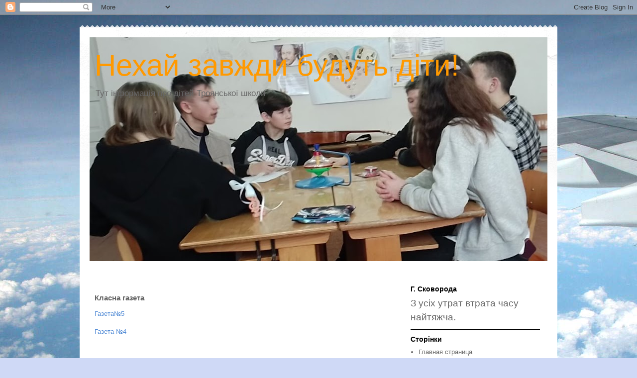

--- FILE ---
content_type: text/html; charset=UTF-8
request_url: https://vihovnarobota.blogspot.com/p/blog-page_7.html
body_size: 13169
content:
<!DOCTYPE html>
<html class='v2' dir='ltr' lang='uk'>
<head>
<link href='https://www.blogger.com/static/v1/widgets/335934321-css_bundle_v2.css' rel='stylesheet' type='text/css'/>
<meta content='width=1100' name='viewport'/>
<meta content='text/html; charset=UTF-8' http-equiv='Content-Type'/>
<meta content='blogger' name='generator'/>
<link href='https://vihovnarobota.blogspot.com/favicon.ico' rel='icon' type='image/x-icon'/>
<link href='http://vihovnarobota.blogspot.com/p/blog-page_7.html' rel='canonical'/>
<link rel="alternate" type="application/atom+xml" title="Нехай завжди будуть діти! - Atom" href="https://vihovnarobota.blogspot.com/feeds/posts/default" />
<link rel="alternate" type="application/rss+xml" title="Нехай завжди будуть діти! - RSS" href="https://vihovnarobota.blogspot.com/feeds/posts/default?alt=rss" />
<link rel="service.post" type="application/atom+xml" title="Нехай завжди будуть діти! - Atom" href="https://www.blogger.com/feeds/3580180078451853034/posts/default" />
<!--Can't find substitution for tag [blog.ieCssRetrofitLinks]-->
<meta content='http://vihovnarobota.blogspot.com/p/blog-page_7.html' property='og:url'/>
<meta content='Класна газета' property='og:title'/>
<meta content='   Газета№5   Газета №4      ' property='og:description'/>
<title>Нехай завжди будуть діти!: Класна газета</title>
<style id='page-skin-1' type='text/css'><!--
/*
-----------------------------------------------
Blogger Template Style
Name:     Travel
Designer: Sookhee Lee
URL:      www.plyfly.net
----------------------------------------------- */
/* Content
----------------------------------------------- */
body {
font: normal normal 13px 'Trebuchet MS',Trebuchet,sans-serif;
color: #666666;
background: #cfd9f6 url(//themes.googleusercontent.com/image?id=0BwVBOzw_-hbMZDgyZmJiZTMtNWUxNC00NjA1LWJhZWMtODc3ZWQwMzZiYjcz) repeat fixed top center;
}
html body .region-inner {
min-width: 0;
max-width: 100%;
width: auto;
}
a:link {
text-decoration:none;
color: #538cd6;
}
a:visited {
text-decoration:none;
color: #436590;
}
a:hover {
text-decoration:underline;
color: #ff9900;
}
.content-outer .content-cap-top {
height: 5px;
background: transparent url(https://resources.blogblog.com/blogblog/data/1kt/travel/bg_container.png) repeat-x scroll top center;
}
.content-outer {
margin: 0 auto;
padding-top: 20px;
}
.content-inner {
background: #ffffff url(https://resources.blogblog.com/blogblog/data/1kt/travel/bg_container.png) repeat-x scroll top left;
background-position: left -5px;
background-color: #ffffff;
padding: 20px;
}
.main-inner .date-outer {
margin-bottom: 2em;
}
/* Header
----------------------------------------------- */
.header-inner .Header .titlewrapper,
.header-inner .Header .descriptionwrapper {
padding-left: 10px;
padding-right: 10px;
}
.Header h1 {
font: normal normal 60px 'Trebuchet MS',Trebuchet,sans-serif;
color: #ff9900;
}
.Header h1 a {
color: #ff9900;
}
.Header .description {
color: #666666;
font-size: 130%;
}
/* Tabs
----------------------------------------------- */
.tabs-inner {
margin: 1em 0 0;
padding: 0;
}
.tabs-inner .section {
margin: 0;
}
.tabs-inner .widget ul {
padding: 0;
background: #000000 none repeat scroll top center;
}
.tabs-inner .widget li {
border: none;
}
.tabs-inner .widget li a {
display: inline-block;
padding: 1em 1.5em;
color: #ffffff;
font: normal bold 16px 'Trebuchet MS',Trebuchet,sans-serif;
}
.tabs-inner .widget li.selected a,
.tabs-inner .widget li a:hover {
position: relative;
z-index: 1;
background: #333333 none repeat scroll top center;
color: #ffffff;
}
/* Headings
----------------------------------------------- */
h2 {
font: normal bold 14px 'Trebuchet MS',Trebuchet,sans-serif;
color: #000000;
}
.main-inner h2.date-header {
font: normal normal 14px 'Trebuchet MS',Trebuchet,sans-serif;
color: #666666;
}
.footer-inner .widget h2,
.sidebar .widget h2 {
padding-bottom: .5em;
}
/* Main
----------------------------------------------- */
.main-inner {
padding: 20px 0;
}
.main-inner .column-center-inner {
padding: 10px 0;
}
.main-inner .column-center-inner .section {
margin: 0 10px;
}
.main-inner .column-right-inner {
margin-left: 20px;
}
.main-inner .fauxcolumn-right-outer .fauxcolumn-inner {
margin-left: 20px;
background: #ffffff none repeat scroll top left;
}
.main-inner .column-left-inner {
margin-right: 20px;
}
.main-inner .fauxcolumn-left-outer .fauxcolumn-inner {
margin-right: 20px;
background: #ffffff none repeat scroll top left;
}
.main-inner .column-left-inner,
.main-inner .column-right-inner {
padding: 15px 0;
}
/* Posts
----------------------------------------------- */
h3.post-title {
margin-top: 20px;
}
h3.post-title a {
font: normal bold 20px 'Trebuchet MS',Trebuchet,sans-serif;
color: #000000;
}
h3.post-title a:hover {
text-decoration: underline;
}
.main-inner .column-center-outer {
background: transparent none repeat scroll top left;
_background-image: none;
}
.post-body {
line-height: 1.4;
position: relative;
}
.post-header {
margin: 0 0 1em;
line-height: 1.6;
}
.post-footer {
margin: .5em 0;
line-height: 1.6;
}
#blog-pager {
font-size: 140%;
}
#comments {
background: #cccccc none repeat scroll top center;
padding: 15px;
}
#comments .comment-author {
padding-top: 1.5em;
}
#comments h4,
#comments .comment-author a,
#comments .comment-timestamp a {
color: #000000;
}
#comments .comment-author:first-child {
padding-top: 0;
border-top: none;
}
.avatar-image-container {
margin: .2em 0 0;
}
/* Comments
----------------------------------------------- */
#comments a {
color: #000000;
}
.comments .comments-content .icon.blog-author {
background-repeat: no-repeat;
background-image: url([data-uri]);
}
.comments .comments-content .loadmore a {
border-top: 1px solid #000000;
border-bottom: 1px solid #000000;
}
.comments .comment-thread.inline-thread {
background: transparent;
}
.comments .continue {
border-top: 2px solid #000000;
}
/* Widgets
----------------------------------------------- */
.sidebar .widget {
border-bottom: 2px solid #000000;
padding-bottom: 10px;
margin: 10px 0;
}
.sidebar .widget:first-child {
margin-top: 0;
}
.sidebar .widget:last-child {
border-bottom: none;
margin-bottom: 0;
padding-bottom: 0;
}
.footer-inner .widget,
.sidebar .widget {
font: normal normal 13px 'Trebuchet MS',Trebuchet,sans-serif;
color: #666666;
}
.sidebar .widget a:link {
color: #666666;
text-decoration: none;
}
.sidebar .widget a:visited {
color: #436590;
}
.sidebar .widget a:hover {
color: #666666;
text-decoration: underline;
}
.footer-inner .widget a:link {
color: #538cd6;
text-decoration: none;
}
.footer-inner .widget a:visited {
color: #436590;
}
.footer-inner .widget a:hover {
color: #538cd6;
text-decoration: underline;
}
.widget .zippy {
color: #000000;
}
.footer-inner {
background: transparent none repeat scroll top center;
}
/* Mobile
----------------------------------------------- */
body.mobile  {
background-size: 100% auto;
}
body.mobile .AdSense {
margin: 0 -10px;
}
.mobile .body-fauxcolumn-outer {
background: transparent none repeat scroll top left;
}
.mobile .footer-inner .widget a:link {
color: #666666;
text-decoration: none;
}
.mobile .footer-inner .widget a:visited {
color: #436590;
}
.mobile-post-outer a {
color: #000000;
}
.mobile-link-button {
background-color: #538cd6;
}
.mobile-link-button a:link, .mobile-link-button a:visited {
color: #ffffff;
}
.mobile-index-contents {
color: #666666;
}
.mobile .tabs-inner .PageList .widget-content {
background: #333333 none repeat scroll top center;
color: #ffffff;
}
.mobile .tabs-inner .PageList .widget-content .pagelist-arrow {
border-left: 1px solid #ffffff;
}

--></style>
<style id='template-skin-1' type='text/css'><!--
body {
min-width: 960px;
}
.content-outer, .content-fauxcolumn-outer, .region-inner {
min-width: 960px;
max-width: 960px;
_width: 960px;
}
.main-inner .columns {
padding-left: 0;
padding-right: 310px;
}
.main-inner .fauxcolumn-center-outer {
left: 0;
right: 310px;
/* IE6 does not respect left and right together */
_width: expression(this.parentNode.offsetWidth -
parseInt("0") -
parseInt("310px") + 'px');
}
.main-inner .fauxcolumn-left-outer {
width: 0;
}
.main-inner .fauxcolumn-right-outer {
width: 310px;
}
.main-inner .column-left-outer {
width: 0;
right: 100%;
margin-left: -0;
}
.main-inner .column-right-outer {
width: 310px;
margin-right: -310px;
}
#layout {
min-width: 0;
}
#layout .content-outer {
min-width: 0;
width: 800px;
}
#layout .region-inner {
min-width: 0;
width: auto;
}
body#layout div.add_widget {
padding: 8px;
}
body#layout div.add_widget a {
margin-left: 32px;
}
--></style>
<style>
    body {background-image:url(\/\/themes.googleusercontent.com\/image?id=0BwVBOzw_-hbMZDgyZmJiZTMtNWUxNC00NjA1LWJhZWMtODc3ZWQwMzZiYjcz);}
    
@media (max-width: 200px) { body {background-image:url(\/\/themes.googleusercontent.com\/image?id=0BwVBOzw_-hbMZDgyZmJiZTMtNWUxNC00NjA1LWJhZWMtODc3ZWQwMzZiYjcz&options=w200);}}
@media (max-width: 400px) and (min-width: 201px) { body {background-image:url(\/\/themes.googleusercontent.com\/image?id=0BwVBOzw_-hbMZDgyZmJiZTMtNWUxNC00NjA1LWJhZWMtODc3ZWQwMzZiYjcz&options=w400);}}
@media (max-width: 800px) and (min-width: 401px) { body {background-image:url(\/\/themes.googleusercontent.com\/image?id=0BwVBOzw_-hbMZDgyZmJiZTMtNWUxNC00NjA1LWJhZWMtODc3ZWQwMzZiYjcz&options=w800);}}
@media (max-width: 1200px) and (min-width: 801px) { body {background-image:url(\/\/themes.googleusercontent.com\/image?id=0BwVBOzw_-hbMZDgyZmJiZTMtNWUxNC00NjA1LWJhZWMtODc3ZWQwMzZiYjcz&options=w1200);}}
/* Last tag covers anything over one higher than the previous max-size cap. */
@media (min-width: 1201px) { body {background-image:url(\/\/themes.googleusercontent.com\/image?id=0BwVBOzw_-hbMZDgyZmJiZTMtNWUxNC00NjA1LWJhZWMtODc3ZWQwMzZiYjcz&options=w1600);}}
  </style>
<link href='https://www.blogger.com/dyn-css/authorization.css?targetBlogID=3580180078451853034&amp;zx=12cb3da1-17fe-4a1b-8314-6a34eaafeb36' media='none' onload='if(media!=&#39;all&#39;)media=&#39;all&#39;' rel='stylesheet'/><noscript><link href='https://www.blogger.com/dyn-css/authorization.css?targetBlogID=3580180078451853034&amp;zx=12cb3da1-17fe-4a1b-8314-6a34eaafeb36' rel='stylesheet'/></noscript>
<meta name='google-adsense-platform-account' content='ca-host-pub-1556223355139109'/>
<meta name='google-adsense-platform-domain' content='blogspot.com'/>

<!-- data-ad-client=ca-pub-1746406461245596 -->

</head>
<body class='loading variant-flight'>
<div class='navbar section' id='navbar' name='Панель навігації'><div class='widget Navbar' data-version='1' id='Navbar1'><script type="text/javascript">
    function setAttributeOnload(object, attribute, val) {
      if(window.addEventListener) {
        window.addEventListener('load',
          function(){ object[attribute] = val; }, false);
      } else {
        window.attachEvent('onload', function(){ object[attribute] = val; });
      }
    }
  </script>
<div id="navbar-iframe-container"></div>
<script type="text/javascript" src="https://apis.google.com/js/platform.js"></script>
<script type="text/javascript">
      gapi.load("gapi.iframes:gapi.iframes.style.bubble", function() {
        if (gapi.iframes && gapi.iframes.getContext) {
          gapi.iframes.getContext().openChild({
              url: 'https://www.blogger.com/navbar/3580180078451853034?pa\x3d4444515282978441407\x26origin\x3dhttps://vihovnarobota.blogspot.com',
              where: document.getElementById("navbar-iframe-container"),
              id: "navbar-iframe"
          });
        }
      });
    </script><script type="text/javascript">
(function() {
var script = document.createElement('script');
script.type = 'text/javascript';
script.src = '//pagead2.googlesyndication.com/pagead/js/google_top_exp.js';
var head = document.getElementsByTagName('head')[0];
if (head) {
head.appendChild(script);
}})();
</script>
</div></div>
<div class='body-fauxcolumns'>
<div class='fauxcolumn-outer body-fauxcolumn-outer'>
<div class='cap-top'>
<div class='cap-left'></div>
<div class='cap-right'></div>
</div>
<div class='fauxborder-left'>
<div class='fauxborder-right'></div>
<div class='fauxcolumn-inner'>
</div>
</div>
<div class='cap-bottom'>
<div class='cap-left'></div>
<div class='cap-right'></div>
</div>
</div>
</div>
<div class='content'>
<div class='content-fauxcolumns'>
<div class='fauxcolumn-outer content-fauxcolumn-outer'>
<div class='cap-top'>
<div class='cap-left'></div>
<div class='cap-right'></div>
</div>
<div class='fauxborder-left'>
<div class='fauxborder-right'></div>
<div class='fauxcolumn-inner'>
</div>
</div>
<div class='cap-bottom'>
<div class='cap-left'></div>
<div class='cap-right'></div>
</div>
</div>
</div>
<div class='content-outer'>
<div class='content-cap-top cap-top'>
<div class='cap-left'></div>
<div class='cap-right'></div>
</div>
<div class='fauxborder-left content-fauxborder-left'>
<div class='fauxborder-right content-fauxborder-right'></div>
<div class='content-inner'>
<header>
<div class='header-outer'>
<div class='header-cap-top cap-top'>
<div class='cap-left'></div>
<div class='cap-right'></div>
</div>
<div class='fauxborder-left header-fauxborder-left'>
<div class='fauxborder-right header-fauxborder-right'></div>
<div class='region-inner header-inner'>
<div class='header section' id='header' name='Заголовок'><div class='widget Header' data-version='1' id='Header1'>
<div id='header-inner' style='background-image: url("https://blogger.googleusercontent.com/img/a/AVvXsEjppIIGuI8ITsKxX5FeNeyFHoLX3DgMCSOJbd_WqBTSw8BTHDYDrnZ3u8mzR26y9xP6Or2FI-NVIinjECyXAazR_SnhS_aKSr4GpwQusrzQQsG_U-Z3LvrhqAupXRHxt2LZWqMzEGjEsWUdLWDizxDoL1fuHGS4H7OaLBI6xeaYPDObZoUCEJYYwA4HBAg=s920"); background-position: left; min-height: 450px; _height: 450px; background-repeat: no-repeat; '>
<div class='titlewrapper' style='background: transparent'>
<h1 class='title' style='background: transparent; border-width: 0px'>
<a href='https://vihovnarobota.blogspot.com/'>
Нехай завжди будуть діти!
</a>
</h1>
</div>
<div class='descriptionwrapper'>
<p class='description'><span>Тут інформація про дітей Троянської школи</span></p>
</div>
</div>
</div></div>
</div>
</div>
<div class='header-cap-bottom cap-bottom'>
<div class='cap-left'></div>
<div class='cap-right'></div>
</div>
</div>
</header>
<div class='tabs-outer'>
<div class='tabs-cap-top cap-top'>
<div class='cap-left'></div>
<div class='cap-right'></div>
</div>
<div class='fauxborder-left tabs-fauxborder-left'>
<div class='fauxborder-right tabs-fauxborder-right'></div>
<div class='region-inner tabs-inner'>
<div class='tabs no-items section' id='crosscol' name='Усі стовпці'></div>
<div class='tabs no-items section' id='crosscol-overflow' name='Cross-Column 2'></div>
</div>
</div>
<div class='tabs-cap-bottom cap-bottom'>
<div class='cap-left'></div>
<div class='cap-right'></div>
</div>
</div>
<div class='main-outer'>
<div class='main-cap-top cap-top'>
<div class='cap-left'></div>
<div class='cap-right'></div>
</div>
<div class='fauxborder-left main-fauxborder-left'>
<div class='fauxborder-right main-fauxborder-right'></div>
<div class='region-inner main-inner'>
<div class='columns fauxcolumns'>
<div class='fauxcolumn-outer fauxcolumn-center-outer'>
<div class='cap-top'>
<div class='cap-left'></div>
<div class='cap-right'></div>
</div>
<div class='fauxborder-left'>
<div class='fauxborder-right'></div>
<div class='fauxcolumn-inner'>
</div>
</div>
<div class='cap-bottom'>
<div class='cap-left'></div>
<div class='cap-right'></div>
</div>
</div>
<div class='fauxcolumn-outer fauxcolumn-left-outer'>
<div class='cap-top'>
<div class='cap-left'></div>
<div class='cap-right'></div>
</div>
<div class='fauxborder-left'>
<div class='fauxborder-right'></div>
<div class='fauxcolumn-inner'>
</div>
</div>
<div class='cap-bottom'>
<div class='cap-left'></div>
<div class='cap-right'></div>
</div>
</div>
<div class='fauxcolumn-outer fauxcolumn-right-outer'>
<div class='cap-top'>
<div class='cap-left'></div>
<div class='cap-right'></div>
</div>
<div class='fauxborder-left'>
<div class='fauxborder-right'></div>
<div class='fauxcolumn-inner'>
</div>
</div>
<div class='cap-bottom'>
<div class='cap-left'></div>
<div class='cap-right'></div>
</div>
</div>
<!-- corrects IE6 width calculation -->
<div class='columns-inner'>
<div class='column-center-outer'>
<div class='column-center-inner'>
<div class='main section' id='main' name='Основний'><div class='widget Blog' data-version='1' id='Blog1'>
<div class='blog-posts hfeed'>

          <div class="date-outer">
        

          <div class="date-posts">
        
<div class='post-outer'>
<div class='post hentry uncustomized-post-template' itemprop='blogPost' itemscope='itemscope' itemtype='http://schema.org/BlogPosting'>
<meta content='3580180078451853034' itemprop='blogId'/>
<meta content='4444515282978441407' itemprop='postId'/>
<a name='4444515282978441407'></a>
<h3 class='post-title entry-title' itemprop='name'>
Класна газета
</h3>
<div class='post-header'>
<div class='post-header-line-1'></div>
</div>
<div class='post-body entry-content' id='post-body-4444515282978441407' itemprop='description articleBody'>
<div dir="ltr" style="text-align: left;" trbidi="on">
<div dir="ltr" style="text-align: left;" trbidi="on">
<a href="https://docs.google.com/document/d/1mHLsQ10mHMT89CQ0zT4UtfhvrY6pqR9Aw6xQ56oMTgk/edit"> Газета&#8470;5</a><br />
<br />
<a href="https://docs.google.com/document/d/1gEssKsiGh8huXkeIMNslP-CXBn_jL8TWkgg-VCc5Rfs/edit">Газета &#8470;4</a><br />
<br />
<br />
<br /></div>
<iframe src="https://docs.google.com/document/d/1gEssKsiGh8huXkeIMNslP-CXBn_jL8TWkgg-VCc5Rfs/pub?embedded=true"></iframe></div>
<div style='clear: both;'></div>
</div>
<div class='post-footer'>
<div class='post-footer-line post-footer-line-1'>
<span class='post-author vcard'>
</span>
<span class='post-timestamp'>
</span>
<span class='post-comment-link'>
</span>
<span class='post-icons'>
<span class='item-control blog-admin pid-1632717584'>
<a href='https://www.blogger.com/page-edit.g?blogID=3580180078451853034&pageID=4444515282978441407&from=pencil' title='Редагування сторінки'>
<img alt='' class='icon-action' height='18' src='https://resources.blogblog.com/img/icon18_edit_allbkg.gif' width='18'/>
</a>
</span>
</span>
<div class='post-share-buttons goog-inline-block'>
<a class='goog-inline-block share-button sb-email' href='https://www.blogger.com/share-post.g?blogID=3580180078451853034&pageID=4444515282978441407&target=email' target='_blank' title='Надіслати електронною поштою'><span class='share-button-link-text'>Надіслати електронною поштою</span></a><a class='goog-inline-block share-button sb-blog' href='https://www.blogger.com/share-post.g?blogID=3580180078451853034&pageID=4444515282978441407&target=blog' onclick='window.open(this.href, "_blank", "height=270,width=475"); return false;' target='_blank' title='Опублікувати в блозі'><span class='share-button-link-text'>Опублікувати в блозі</span></a><a class='goog-inline-block share-button sb-twitter' href='https://www.blogger.com/share-post.g?blogID=3580180078451853034&pageID=4444515282978441407&target=twitter' target='_blank' title='Поділитися в X'><span class='share-button-link-text'>Поділитися в X</span></a><a class='goog-inline-block share-button sb-facebook' href='https://www.blogger.com/share-post.g?blogID=3580180078451853034&pageID=4444515282978441407&target=facebook' onclick='window.open(this.href, "_blank", "height=430,width=640"); return false;' target='_blank' title='Опублікувати у Facebook'><span class='share-button-link-text'>Опублікувати у Facebook</span></a><a class='goog-inline-block share-button sb-pinterest' href='https://www.blogger.com/share-post.g?blogID=3580180078451853034&pageID=4444515282978441407&target=pinterest' target='_blank' title='Поділитися в Pinterest'><span class='share-button-link-text'>Поділитися в Pinterest</span></a>
</div>
</div>
<div class='post-footer-line post-footer-line-2'>
<span class='post-labels'>
</span>
</div>
<div class='post-footer-line post-footer-line-3'>
<span class='post-location'>
</span>
</div>
</div>
</div>
<div class='comments' id='comments'>
<a name='comments'></a>
<h4>Немає коментарів:</h4>
<div id='Blog1_comments-block-wrapper'>
<dl class='avatar-comment-indent' id='comments-block'>
</dl>
</div>
<p class='comment-footer'>
<div class='comment-form'>
<a name='comment-form'></a>
<h4 id='comment-post-message'>Дописати коментар</h4>
<p>
</p>
<a href='https://www.blogger.com/comment/frame/3580180078451853034?pa=4444515282978441407&hl=uk&saa=85391&origin=https://vihovnarobota.blogspot.com' id='comment-editor-src'></a>
<iframe allowtransparency='true' class='blogger-iframe-colorize blogger-comment-from-post' frameborder='0' height='410px' id='comment-editor' name='comment-editor' src='' width='100%'></iframe>
<script src='https://www.blogger.com/static/v1/jsbin/2830521187-comment_from_post_iframe.js' type='text/javascript'></script>
<script type='text/javascript'>
      BLOG_CMT_createIframe('https://www.blogger.com/rpc_relay.html');
    </script>
</div>
</p>
</div>
</div>

        </div></div>
      
</div>
<div class='blog-pager' id='blog-pager'>
<a class='home-link' href='https://vihovnarobota.blogspot.com/'>Головна сторінка</a>
</div>
<div class='clear'></div>
<div class='blog-feeds'>
<div class='feed-links'>
Підписатися на:
<a class='feed-link' href='https://vihovnarobota.blogspot.com/feeds/posts/default' target='_blank' type='application/atom+xml'>Коментарі (Atom)</a>
</div>
</div>
</div><div class='widget Profile' data-version='1' id='Profile1'>
<h2>Про мене</h2>
<div class='widget-content'>
<dl class='profile-datablock'>
<dt class='profile-data'>
<a class='profile-name-link g-profile' href='https://www.blogger.com/profile/05306603432910151407' rel='author' style='background-image: url(//www.blogger.com/img/logo-16.png);'>
Lana Bak
</a>
</dt>
</dl>
<a class='profile-link' href='https://www.blogger.com/profile/05306603432910151407' rel='author'>Дивитися мій повний профіль</a>
<div class='clear'></div>
</div>
</div></div>
</div>
</div>
<div class='column-left-outer'>
<div class='column-left-inner'>
<aside>
</aside>
</div>
</div>
<div class='column-right-outer'>
<div class='column-right-inner'>
<aside>
<div class='sidebar section' id='sidebar-right-1'><div class='widget Text' data-version='1' id='Text1'>
<h2 class='title'>Г. Сковорода</h2>
<div class='widget-content'>
<span style="background-color: white; font-family: sans-serif, Verdana, Arial, Helvetica, sans-serif; font-size: 19.2px; line-height: 28.8px; text-align: justify;">З усіх утрат втрата часу найтяжча.</span>
</div>
<div class='clear'></div>
</div><div class='widget PageList' data-version='1' id='PageList1'>
<h2>Сторінки</h2>
<div class='widget-content'>
<ul>
<li>
<a href='https://vihovnarobota.blogspot.com/'>Главная страница</a>
</li>
<li>
<a href='https://www.facebook.com/siperklastroyandlana/'>Кабінет 9 класу</a>
</li>
<li>
<a href='https://vihovnarobota.blogspot.com/p/blog-page_25.html'>Оголошення</a>
</li>
<li>
<a href='https://vihovnarobota.blogspot.com/p/blog-page_74.html'>Фотогалерея</a>
</li>
<li class='selected'>
<a href='https://vihovnarobota.blogspot.com/p/blog-page_7.html'>Класна газета</a>
</li>
<li>
<a href='https://vihovnarobota.blogspot.com/p/blog-page_62.html'>Релакс</a>
</li>
<li>
<a href='https://vihovnarobota.blogspot.com/p/blog-page_23.html'>До уваги класного керівника!</a>
</li>
<li>
<a href='https://vihovnarobota.blogspot.com/p/blog-page_9.html'>Вхід тільки для хлопців!</a>
</li>
<li>
<a href='https://vihovnarobota.blogspot.com/p/blog-page_81.html'>На допомогу класному керівнику</a>
</li>
<li>
<a href='https://vihovnarobota.blogspot.com/p/blog-page_60.html'>Для дівчат</a>
</li>
<li>
<a href='https://vihovnarobota.blogspot.com/p/blog-page_1.html'>Документи</a>
</li>
<li>
<a href='https://vihovnarobota.blogspot.com/p/blog-page_2.html'>Талант-шоу</a>
</li>
<li>
<a href='http://troianka-school.edukit.kr.ua/news/'>Вам сюди</a>
</li>
<li>
<a href='https://vihovnarobota.blogspot.com/p/blog-page_12.html'>Батьківський комітет</a>
</li>
<li>
<a href='https://vihovnarobota.blogspot.com/p/blog-page_3.html'>Шкільна родина</a>
</li>
<li>
<a href='https://vihovnarobota.blogspot.com/p/blog-page_29.html'>Планування</a>
</li>
</ul>
<div class='clear'></div>
</div>
</div><div class='widget BlogArchive' data-version='1' id='BlogArchive1'>
<h2>Архів блогу</h2>
<div class='widget-content'>
<div id='ArchiveList'>
<div id='BlogArchive1_ArchiveList'>
<ul class='hierarchy'>
<li class='archivedate expanded'>
<a class='toggle' href='javascript:void(0)'>
<span class='zippy toggle-open'>

        &#9660;&#160;
      
</span>
</a>
<a class='post-count-link' href='https://vihovnarobota.blogspot.com/2018/'>
2018
</a>
<span class='post-count' dir='ltr'>(4)</span>
<ul class='hierarchy'>
<li class='archivedate expanded'>
<a class='toggle' href='javascript:void(0)'>
<span class='zippy toggle-open'>

        &#9660;&#160;
      
</span>
</a>
<a class='post-count-link' href='https://vihovnarobota.blogspot.com/2018/12/'>
грудня
</a>
<span class='post-count' dir='ltr'>(1)</span>
<ul class='posts'>
<li><a href='https://vihovnarobota.blogspot.com/2018/12/2019.html'>ЗНО-2019</a></li>
</ul>
</li>
</ul>
<ul class='hierarchy'>
<li class='archivedate collapsed'>
<a class='toggle' href='javascript:void(0)'>
<span class='zippy'>

        &#9658;&#160;
      
</span>
</a>
<a class='post-count-link' href='https://vihovnarobota.blogspot.com/2018/11/'>
листопада
</a>
<span class='post-count' dir='ltr'>(1)</span>
</li>
</ul>
<ul class='hierarchy'>
<li class='archivedate collapsed'>
<a class='toggle' href='javascript:void(0)'>
<span class='zippy'>

        &#9658;&#160;
      
</span>
</a>
<a class='post-count-link' href='https://vihovnarobota.blogspot.com/2018/05/'>
травня
</a>
<span class='post-count' dir='ltr'>(1)</span>
</li>
</ul>
<ul class='hierarchy'>
<li class='archivedate collapsed'>
<a class='toggle' href='javascript:void(0)'>
<span class='zippy'>

        &#9658;&#160;
      
</span>
</a>
<a class='post-count-link' href='https://vihovnarobota.blogspot.com/2018/03/'>
березня
</a>
<span class='post-count' dir='ltr'>(1)</span>
</li>
</ul>
</li>
</ul>
<ul class='hierarchy'>
<li class='archivedate collapsed'>
<a class='toggle' href='javascript:void(0)'>
<span class='zippy'>

        &#9658;&#160;
      
</span>
</a>
<a class='post-count-link' href='https://vihovnarobota.blogspot.com/2017/'>
2017
</a>
<span class='post-count' dir='ltr'>(6)</span>
<ul class='hierarchy'>
<li class='archivedate collapsed'>
<a class='toggle' href='javascript:void(0)'>
<span class='zippy'>

        &#9658;&#160;
      
</span>
</a>
<a class='post-count-link' href='https://vihovnarobota.blogspot.com/2017/11/'>
листопада
</a>
<span class='post-count' dir='ltr'>(3)</span>
</li>
</ul>
<ul class='hierarchy'>
<li class='archivedate collapsed'>
<a class='toggle' href='javascript:void(0)'>
<span class='zippy'>

        &#9658;&#160;
      
</span>
</a>
<a class='post-count-link' href='https://vihovnarobota.blogspot.com/2017/09/'>
вересня
</a>
<span class='post-count' dir='ltr'>(1)</span>
</li>
</ul>
<ul class='hierarchy'>
<li class='archivedate collapsed'>
<a class='toggle' href='javascript:void(0)'>
<span class='zippy'>

        &#9658;&#160;
      
</span>
</a>
<a class='post-count-link' href='https://vihovnarobota.blogspot.com/2017/08/'>
серпня
</a>
<span class='post-count' dir='ltr'>(1)</span>
</li>
</ul>
<ul class='hierarchy'>
<li class='archivedate collapsed'>
<a class='toggle' href='javascript:void(0)'>
<span class='zippy'>

        &#9658;&#160;
      
</span>
</a>
<a class='post-count-link' href='https://vihovnarobota.blogspot.com/2017/04/'>
квітня
</a>
<span class='post-count' dir='ltr'>(1)</span>
</li>
</ul>
</li>
</ul>
<ul class='hierarchy'>
<li class='archivedate collapsed'>
<a class='toggle' href='javascript:void(0)'>
<span class='zippy'>

        &#9658;&#160;
      
</span>
</a>
<a class='post-count-link' href='https://vihovnarobota.blogspot.com/2016/'>
2016
</a>
<span class='post-count' dir='ltr'>(40)</span>
<ul class='hierarchy'>
<li class='archivedate collapsed'>
<a class='toggle' href='javascript:void(0)'>
<span class='zippy'>

        &#9658;&#160;
      
</span>
</a>
<a class='post-count-link' href='https://vihovnarobota.blogspot.com/2016/12/'>
грудня
</a>
<span class='post-count' dir='ltr'>(4)</span>
</li>
</ul>
<ul class='hierarchy'>
<li class='archivedate collapsed'>
<a class='toggle' href='javascript:void(0)'>
<span class='zippy'>

        &#9658;&#160;
      
</span>
</a>
<a class='post-count-link' href='https://vihovnarobota.blogspot.com/2016/11/'>
листопада
</a>
<span class='post-count' dir='ltr'>(1)</span>
</li>
</ul>
<ul class='hierarchy'>
<li class='archivedate collapsed'>
<a class='toggle' href='javascript:void(0)'>
<span class='zippy'>

        &#9658;&#160;
      
</span>
</a>
<a class='post-count-link' href='https://vihovnarobota.blogspot.com/2016/07/'>
липня
</a>
<span class='post-count' dir='ltr'>(1)</span>
</li>
</ul>
<ul class='hierarchy'>
<li class='archivedate collapsed'>
<a class='toggle' href='javascript:void(0)'>
<span class='zippy'>

        &#9658;&#160;
      
</span>
</a>
<a class='post-count-link' href='https://vihovnarobota.blogspot.com/2016/05/'>
травня
</a>
<span class='post-count' dir='ltr'>(4)</span>
</li>
</ul>
<ul class='hierarchy'>
<li class='archivedate collapsed'>
<a class='toggle' href='javascript:void(0)'>
<span class='zippy'>

        &#9658;&#160;
      
</span>
</a>
<a class='post-count-link' href='https://vihovnarobota.blogspot.com/2016/04/'>
квітня
</a>
<span class='post-count' dir='ltr'>(9)</span>
</li>
</ul>
<ul class='hierarchy'>
<li class='archivedate collapsed'>
<a class='toggle' href='javascript:void(0)'>
<span class='zippy'>

        &#9658;&#160;
      
</span>
</a>
<a class='post-count-link' href='https://vihovnarobota.blogspot.com/2016/03/'>
березня
</a>
<span class='post-count' dir='ltr'>(5)</span>
</li>
</ul>
<ul class='hierarchy'>
<li class='archivedate collapsed'>
<a class='toggle' href='javascript:void(0)'>
<span class='zippy'>

        &#9658;&#160;
      
</span>
</a>
<a class='post-count-link' href='https://vihovnarobota.blogspot.com/2016/02/'>
лютого
</a>
<span class='post-count' dir='ltr'>(9)</span>
</li>
</ul>
<ul class='hierarchy'>
<li class='archivedate collapsed'>
<a class='toggle' href='javascript:void(0)'>
<span class='zippy'>

        &#9658;&#160;
      
</span>
</a>
<a class='post-count-link' href='https://vihovnarobota.blogspot.com/2016/01/'>
січня
</a>
<span class='post-count' dir='ltr'>(7)</span>
</li>
</ul>
</li>
</ul>
<ul class='hierarchy'>
<li class='archivedate collapsed'>
<a class='toggle' href='javascript:void(0)'>
<span class='zippy'>

        &#9658;&#160;
      
</span>
</a>
<a class='post-count-link' href='https://vihovnarobota.blogspot.com/2015/'>
2015
</a>
<span class='post-count' dir='ltr'>(55)</span>
<ul class='hierarchy'>
<li class='archivedate collapsed'>
<a class='toggle' href='javascript:void(0)'>
<span class='zippy'>

        &#9658;&#160;
      
</span>
</a>
<a class='post-count-link' href='https://vihovnarobota.blogspot.com/2015/12/'>
грудня
</a>
<span class='post-count' dir='ltr'>(3)</span>
</li>
</ul>
<ul class='hierarchy'>
<li class='archivedate collapsed'>
<a class='toggle' href='javascript:void(0)'>
<span class='zippy'>

        &#9658;&#160;
      
</span>
</a>
<a class='post-count-link' href='https://vihovnarobota.blogspot.com/2015/11/'>
листопада
</a>
<span class='post-count' dir='ltr'>(4)</span>
</li>
</ul>
<ul class='hierarchy'>
<li class='archivedate collapsed'>
<a class='toggle' href='javascript:void(0)'>
<span class='zippy'>

        &#9658;&#160;
      
</span>
</a>
<a class='post-count-link' href='https://vihovnarobota.blogspot.com/2015/10/'>
жовтня
</a>
<span class='post-count' dir='ltr'>(3)</span>
</li>
</ul>
<ul class='hierarchy'>
<li class='archivedate collapsed'>
<a class='toggle' href='javascript:void(0)'>
<span class='zippy'>

        &#9658;&#160;
      
</span>
</a>
<a class='post-count-link' href='https://vihovnarobota.blogspot.com/2015/08/'>
серпня
</a>
<span class='post-count' dir='ltr'>(15)</span>
</li>
</ul>
<ul class='hierarchy'>
<li class='archivedate collapsed'>
<a class='toggle' href='javascript:void(0)'>
<span class='zippy'>

        &#9658;&#160;
      
</span>
</a>
<a class='post-count-link' href='https://vihovnarobota.blogspot.com/2015/06/'>
червня
</a>
<span class='post-count' dir='ltr'>(6)</span>
</li>
</ul>
<ul class='hierarchy'>
<li class='archivedate collapsed'>
<a class='toggle' href='javascript:void(0)'>
<span class='zippy'>

        &#9658;&#160;
      
</span>
</a>
<a class='post-count-link' href='https://vihovnarobota.blogspot.com/2015/05/'>
травня
</a>
<span class='post-count' dir='ltr'>(5)</span>
</li>
</ul>
<ul class='hierarchy'>
<li class='archivedate collapsed'>
<a class='toggle' href='javascript:void(0)'>
<span class='zippy'>

        &#9658;&#160;
      
</span>
</a>
<a class='post-count-link' href='https://vihovnarobota.blogspot.com/2015/03/'>
березня
</a>
<span class='post-count' dir='ltr'>(5)</span>
</li>
</ul>
<ul class='hierarchy'>
<li class='archivedate collapsed'>
<a class='toggle' href='javascript:void(0)'>
<span class='zippy'>

        &#9658;&#160;
      
</span>
</a>
<a class='post-count-link' href='https://vihovnarobota.blogspot.com/2015/02/'>
лютого
</a>
<span class='post-count' dir='ltr'>(7)</span>
</li>
</ul>
<ul class='hierarchy'>
<li class='archivedate collapsed'>
<a class='toggle' href='javascript:void(0)'>
<span class='zippy'>

        &#9658;&#160;
      
</span>
</a>
<a class='post-count-link' href='https://vihovnarobota.blogspot.com/2015/01/'>
січня
</a>
<span class='post-count' dir='ltr'>(7)</span>
</li>
</ul>
</li>
</ul>
<ul class='hierarchy'>
<li class='archivedate collapsed'>
<a class='toggle' href='javascript:void(0)'>
<span class='zippy'>

        &#9658;&#160;
      
</span>
</a>
<a class='post-count-link' href='https://vihovnarobota.blogspot.com/2014/'>
2014
</a>
<span class='post-count' dir='ltr'>(61)</span>
<ul class='hierarchy'>
<li class='archivedate collapsed'>
<a class='toggle' href='javascript:void(0)'>
<span class='zippy'>

        &#9658;&#160;
      
</span>
</a>
<a class='post-count-link' href='https://vihovnarobota.blogspot.com/2014/12/'>
грудня
</a>
<span class='post-count' dir='ltr'>(22)</span>
</li>
</ul>
<ul class='hierarchy'>
<li class='archivedate collapsed'>
<a class='toggle' href='javascript:void(0)'>
<span class='zippy'>

        &#9658;&#160;
      
</span>
</a>
<a class='post-count-link' href='https://vihovnarobota.blogspot.com/2014/11/'>
листопада
</a>
<span class='post-count' dir='ltr'>(4)</span>
</li>
</ul>
<ul class='hierarchy'>
<li class='archivedate collapsed'>
<a class='toggle' href='javascript:void(0)'>
<span class='zippy'>

        &#9658;&#160;
      
</span>
</a>
<a class='post-count-link' href='https://vihovnarobota.blogspot.com/2014/10/'>
жовтня
</a>
<span class='post-count' dir='ltr'>(4)</span>
</li>
</ul>
<ul class='hierarchy'>
<li class='archivedate collapsed'>
<a class='toggle' href='javascript:void(0)'>
<span class='zippy'>

        &#9658;&#160;
      
</span>
</a>
<a class='post-count-link' href='https://vihovnarobota.blogspot.com/2014/09/'>
вересня
</a>
<span class='post-count' dir='ltr'>(7)</span>
</li>
</ul>
<ul class='hierarchy'>
<li class='archivedate collapsed'>
<a class='toggle' href='javascript:void(0)'>
<span class='zippy'>

        &#9658;&#160;
      
</span>
</a>
<a class='post-count-link' href='https://vihovnarobota.blogspot.com/2014/08/'>
серпня
</a>
<span class='post-count' dir='ltr'>(5)</span>
</li>
</ul>
<ul class='hierarchy'>
<li class='archivedate collapsed'>
<a class='toggle' href='javascript:void(0)'>
<span class='zippy'>

        &#9658;&#160;
      
</span>
</a>
<a class='post-count-link' href='https://vihovnarobota.blogspot.com/2014/06/'>
червня
</a>
<span class='post-count' dir='ltr'>(6)</span>
</li>
</ul>
<ul class='hierarchy'>
<li class='archivedate collapsed'>
<a class='toggle' href='javascript:void(0)'>
<span class='zippy'>

        &#9658;&#160;
      
</span>
</a>
<a class='post-count-link' href='https://vihovnarobota.blogspot.com/2014/05/'>
травня
</a>
<span class='post-count' dir='ltr'>(3)</span>
</li>
</ul>
<ul class='hierarchy'>
<li class='archivedate collapsed'>
<a class='toggle' href='javascript:void(0)'>
<span class='zippy'>

        &#9658;&#160;
      
</span>
</a>
<a class='post-count-link' href='https://vihovnarobota.blogspot.com/2014/04/'>
квітня
</a>
<span class='post-count' dir='ltr'>(1)</span>
</li>
</ul>
<ul class='hierarchy'>
<li class='archivedate collapsed'>
<a class='toggle' href='javascript:void(0)'>
<span class='zippy'>

        &#9658;&#160;
      
</span>
</a>
<a class='post-count-link' href='https://vihovnarobota.blogspot.com/2014/03/'>
березня
</a>
<span class='post-count' dir='ltr'>(1)</span>
</li>
</ul>
<ul class='hierarchy'>
<li class='archivedate collapsed'>
<a class='toggle' href='javascript:void(0)'>
<span class='zippy'>

        &#9658;&#160;
      
</span>
</a>
<a class='post-count-link' href='https://vihovnarobota.blogspot.com/2014/02/'>
лютого
</a>
<span class='post-count' dir='ltr'>(4)</span>
</li>
</ul>
<ul class='hierarchy'>
<li class='archivedate collapsed'>
<a class='toggle' href='javascript:void(0)'>
<span class='zippy'>

        &#9658;&#160;
      
</span>
</a>
<a class='post-count-link' href='https://vihovnarobota.blogspot.com/2014/01/'>
січня
</a>
<span class='post-count' dir='ltr'>(4)</span>
</li>
</ul>
</li>
</ul>
<ul class='hierarchy'>
<li class='archivedate collapsed'>
<a class='toggle' href='javascript:void(0)'>
<span class='zippy'>

        &#9658;&#160;
      
</span>
</a>
<a class='post-count-link' href='https://vihovnarobota.blogspot.com/2013/'>
2013
</a>
<span class='post-count' dir='ltr'>(5)</span>
<ul class='hierarchy'>
<li class='archivedate collapsed'>
<a class='toggle' href='javascript:void(0)'>
<span class='zippy'>

        &#9658;&#160;
      
</span>
</a>
<a class='post-count-link' href='https://vihovnarobota.blogspot.com/2013/12/'>
грудня
</a>
<span class='post-count' dir='ltr'>(5)</span>
</li>
</ul>
</li>
</ul>
<ul class='hierarchy'>
<li class='archivedate collapsed'>
<a class='toggle' href='javascript:void(0)'>
<span class='zippy'>

        &#9658;&#160;
      
</span>
</a>
<a class='post-count-link' href='https://vihovnarobota.blogspot.com/2012/'>
2012
</a>
<span class='post-count' dir='ltr'>(5)</span>
<ul class='hierarchy'>
<li class='archivedate collapsed'>
<a class='toggle' href='javascript:void(0)'>
<span class='zippy'>

        &#9658;&#160;
      
</span>
</a>
<a class='post-count-link' href='https://vihovnarobota.blogspot.com/2012/10/'>
жовтня
</a>
<span class='post-count' dir='ltr'>(1)</span>
</li>
</ul>
<ul class='hierarchy'>
<li class='archivedate collapsed'>
<a class='toggle' href='javascript:void(0)'>
<span class='zippy'>

        &#9658;&#160;
      
</span>
</a>
<a class='post-count-link' href='https://vihovnarobota.blogspot.com/2012/06/'>
червня
</a>
<span class='post-count' dir='ltr'>(1)</span>
</li>
</ul>
<ul class='hierarchy'>
<li class='archivedate collapsed'>
<a class='toggle' href='javascript:void(0)'>
<span class='zippy'>

        &#9658;&#160;
      
</span>
</a>
<a class='post-count-link' href='https://vihovnarobota.blogspot.com/2012/04/'>
квітня
</a>
<span class='post-count' dir='ltr'>(3)</span>
</li>
</ul>
</li>
</ul>
</div>
</div>
<div class='clear'></div>
</div>
</div><div class='widget BlogList' data-version='1' id='BlogList2'>
<h2 class='title'>Зверни увагу! Заходь!</h2>
<div class='widget-content'>
<div class='blog-list-container' id='BlogList2_container'>
<ul id='BlogList2_blogs'>
<li style='display: block;'>
<div class='blog-icon'>
<img data-lateloadsrc='https://lh3.googleusercontent.com/blogger_img_proxy/AEn0k_t4RrAhsNaOTbRPxmRtynw1BX3PL0x7FOKz2mB99q3iSuoQLS9YlfFkos1IGexmCDfGXT4KHkYIccfB_Lu3XTKzQAIjgSdM8BKghFcQQA=s16-w16-h16' height='16' width='16'/>
</div>
<div class='blog-content'>
<div class='blog-title'>
<a href='http://zaru-bezka.blogspot.com/' target='_blank'>
ЧитЛана</a>
</div>
<div class='item-content'>
<div class='item-thumbnail'>
<a href='http://zaru-bezka.blogspot.com/' target='_blank'>
<img alt='' border='0' height='72' src='https://blogger.googleusercontent.com/img/b/R29vZ2xl/AVvXsEhqSnwJ-V_l7r0_hz8XZvy1I1kE89ynpZGvoR5cDP1k2MmajrvANpyIsc5Lru75fCnv12pCbNOFBHzc1NpKFscPHJvEcDpNunaFn9nbEDf29X_q22MHnpfhT8lQgKYpuICEpN-hEMc20q6s/s72-c/P00209-150942.jpg' width='72'/>
</a>
</div>
<span class='item-title'>
<a href='http://zaru-bezka.blogspot.com/2020/02/blog-post_21.html' target='_blank'>
Післямова
</a>
</span>
</div>
</div>
<div style='clear: both;'></div>
</li>
<li style='display: block;'>
<div class='blog-icon'>
<img data-lateloadsrc='https://lh3.googleusercontent.com/blogger_img_proxy/AEn0k_sK4qQsbQIyTkUXWE199bPGCh909gH9Q1EnaL48-391gn7p-blXaDTf_iS5CKbNr9Ft4HyLkdp6ppGl6go62xQdAfELf64MECvcQ9djTA=s16-w16-h16' height='16' width='16'/>
</div>
<div class='blog-content'>
<div class='blog-title'>
<a href='http://litera2003.blogspot.com/' target='_blank'>
У пошуках себе блог для 8 класу</a>
</div>
<div class='item-content'>
<span class='item-title'>
<a href='http://litera2003.blogspot.com/2016/04/15-sportkorupciya_7.html' target='_blank'>
15 фраз, що кривдять наших мам до сліз | Sport.korupciya
</a>
</span>
</div>
</div>
<div style='clear: both;'></div>
</li>
<li style='display: block;'>
<div class='blog-icon'>
<img data-lateloadsrc='https://lh3.googleusercontent.com/blogger_img_proxy/AEn0k_s54awr2xd0E2LKxXN6T-RVgVW59wOc2EmXisQCf1g_tfuPJxP_shpThzIoQGXmin7--UFjFaKSg6LS7S64mimQ0Y6IWFbnAMIrQQ=s16-w16-h16' height='16' width='16'/>
</div>
<div class='blog-content'>
<div class='blog-title'>
<a href='http://tobegot.blogspot.com/' target='_blank'>
Важко бути БОГОМ</a>
</div>
<div class='item-content'>
<div class='item-thumbnail'>
<a href='http://tobegot.blogspot.com/' target='_blank'>
<img alt="" border="0" height="72" src="//2.bp.blogspot.com/-E442GcHmQhU/ViP2OKJWTRI/AAAAAAAACeg/fZoiPbS8Xrc/s72-c/20151008_111538.jpg" width="72">
</a>
</div>
<span class='item-title'>
<a href='http://tobegot.blogspot.com/2015/10/blog-post.html' target='_blank'>
Слухайте, нащадки богів!
</a>
</span>
</div>
</div>
<div style='clear: both;'></div>
</li>
<li style='display: block;'>
<div class='blog-icon'>
<img data-lateloadsrc='https://lh3.googleusercontent.com/blogger_img_proxy/AEn0k_sOH2T3bDRAPxIMwmALVi3E6U8LEqNqdLuUk0duIg-XPb4fXqSrSdlYd1Vp_hTQZV0FRMyU3DizHVpLWjJNuPLxsPGilaFYwlvx8w=s16-w16-h16' height='16' width='16'/>
</div>
<div class='blog-content'>
<div class='blog-title'>
<a href='http://mifokul.blogspot.com/' target='_blank'>
Окуляри людства, крізь які воно дивиться на світ</a>
</div>
<div class='item-content'>
<span class='item-title'>
<a href='http://mifokul.blogspot.com/2014/11/evolution.html' target='_blank'>
E.v.o.l.u.t.i.o.n: Отчёт о проделанной роботе на тему "Посейдон"
</a>
</span>
</div>
</div>
<div style='clear: both;'></div>
</li>
<li style='display: block;'>
<div class='blog-icon'>
<img data-lateloadsrc='https://lh3.googleusercontent.com/blogger_img_proxy/AEn0k_uQk6VWDkYRczlUpz1J1At1Y2GMf0v3eOY6R8ObfmWD-7lB8EWurrCyQsyoOriWv2n9yw6WD-TPwCnT_4kFIumoY6TMvlpy7zx_FZPHQl02CvvXrNFn=s16-w16-h16' height='16' width='16'/>
</div>
<div class='blog-content'>
<div class='blog-title'>
<a href='http://www.troianka-school.edukit.kr.ua/news/' target='_blank'>
Сайт Троянської ЗШ</a>
</div>
<div class='item-content'>
<span class='item-title'>
<!--Can't find substitution for tag [item.itemTitle]-->
</span>
</div>
</div>
<div style='clear: both;'></div>
</li>
</ul>
<div class='clear'></div>
</div>
</div>
</div><div class='widget AdSense' data-version='1' id='AdSense1'>
<div class='widget-content'>
<script type="text/javascript">
    google_ad_client = "ca-pub-1746406461245596";
    google_ad_host = "ca-host-pub-1556223355139109";
    google_ad_host_channel = "L0001";
    google_ad_slot = "6217889460";
    google_ad_width = 125;
    google_ad_height = 125;
</script>
<!-- vihovnarobota_sidebar-left-1_AdSense1_125x125_as -->
<script type="text/javascript"
src="//pagead2.googlesyndication.com/pagead/show_ads.js">
</script>
<div class='clear'></div>
</div>
</div><div class='widget PopularPosts' data-version='1' id='PopularPosts1'>
<h2>Популярные сообщения</h2>
<div class='widget-content popular-posts'>
<ul>
<li>
<div class='item-thumbnail-only'>
<div class='item-thumbnail'>
<a href='https://vihovnarobota.blogspot.com/2015/02/blog-post_16.html' target='_blank'>
<img alt='' border='0' src='https://lh3.googleusercontent.com/blogger_img_proxy/AEn0k_utP7Ssk6xwMC7OVJMxF-NDA0hm2Zen3KpbFEuE-DHuK0Yo3Y8ZFynfEPoLUaAj8cJLSg8XN7AiLw6yhQVb43K43XnjNjOHSS0lgLkK1K4H62T5PA=w72-h72-n-k-no-nu'/>
</a>
</div>
<div class='item-title'><a href='https://vihovnarobota.blogspot.com/2015/02/blog-post_16.html'>Афганистан. "Уходящим" Песня афганца Игоря Кошеля.</a></div>
</div>
<div style='clear: both;'></div>
</li>
<li>
<div class='item-thumbnail-only'>
<div class='item-thumbnail'>
<a href='https://vihovnarobota.blogspot.com/2018/11/blog-post.html' target='_blank'>
<img alt='' border='0' src='https://lh3.googleusercontent.com/blogger_img_proxy/[base64]w72-h72-p-k-no-nu'/>
</a>
</div>
<div class='item-title'><a href='https://vihovnarobota.blogspot.com/2018/11/blog-post.html'>Згадати</a></div>
</div>
<div style='clear: both;'></div>
</li>
<li>
<div class='item-thumbnail-only'>
<div class='item-thumbnail'>
<a href='https://vihovnarobota.blogspot.com/2014/01/26122013.html' target='_blank'>
<img alt='' border='0' src='https://lh3.googleusercontent.com/blogger_img_proxy/AEn0k_v5_K1tpOI5dfg1Ndn8aML_CM6wp50mOrL7vkSfeOidp7Hjdyl5R2CEBGDA6mLYfj6cFNd-XCiipVzIPccdfnfmcdujoHPHe38Uaf1pxmUVunUp=w72-h72-n-k-no-nu'/>
</a>
</div>
<div class='item-title'><a href='https://vihovnarobota.blogspot.com/2014/01/26122013.html'>Новорічний ранок у Троянській ЗШ І-ІІІ ступенів  26.12.2013 р.</a></div>
</div>
<div style='clear: both;'></div>
</li>
<li>
<div class='item-thumbnail-only'>
<div class='item-title'><a href='https://vihovnarobota.blogspot.com/2015/01/blog-post_17.html'>МИ ЦЕ ЗРОБИЛИ! КОЖНОМУ КЛАСУ СВІЙ БЛОГ! Крок другий - зробити їх цікавими й змістовними!!!</a></div>
</div>
<div style='clear: both;'></div>
</li>
<li>
<div class='item-thumbnail-only'>
<div class='item-thumbnail'>
<a href='https://vihovnarobota.blogspot.com/2018/12/2019.html' target='_blank'>
<img alt='' border='0' src='https://lh3.googleusercontent.com/blogger_img_proxy/AEn0k_uZSzIITiWrJgbn0XP01rrWOtd_5mjmjdp_S4z-JptUT49v-GlHJvSiUYbfIlpuVgxi2PbEsRddRcaDrTTFcSnQhs8ayC01nma8LYU=w72-h72-n-k-no-nu'/>
</a>
</div>
<div class='item-title'><a href='https://vihovnarobota.blogspot.com/2018/12/2019.html'> ЗНО-2019 </a></div>
</div>
<div style='clear: both;'></div>
</li>
</ul>
<div class='clear'></div>
</div>
</div></div>
<table border='0' cellpadding='0' cellspacing='0' class='section-columns columns-2'>
<tbody>
<tr>
<td class='first columns-cell'>
<div class='sidebar no-items section' id='sidebar-right-2-1'></div>
</td>
<td class='columns-cell'>
<div class='sidebar no-items section' id='sidebar-right-2-2'></div>
</td>
</tr>
</tbody>
</table>
<div class='sidebar no-items section' id='sidebar-right-3'></div>
</aside>
</div>
</div>
</div>
<div style='clear: both'></div>
<!-- columns -->
</div>
<!-- main -->
</div>
</div>
<div class='main-cap-bottom cap-bottom'>
<div class='cap-left'></div>
<div class='cap-right'></div>
</div>
</div>
<footer>
<div class='footer-outer'>
<div class='footer-cap-top cap-top'>
<div class='cap-left'></div>
<div class='cap-right'></div>
</div>
<div class='fauxborder-left footer-fauxborder-left'>
<div class='fauxborder-right footer-fauxborder-right'></div>
<div class='region-inner footer-inner'>
<div class='foot no-items section' id='footer-1'></div>
<table border='0' cellpadding='0' cellspacing='0' class='section-columns columns-2'>
<tbody>
<tr>
<td class='first columns-cell'>
<div class='foot no-items section' id='footer-2-1'></div>
</td>
<td class='columns-cell'>
<div class='foot no-items section' id='footer-2-2'></div>
</td>
</tr>
</tbody>
</table>
<!-- outside of the include in order to lock Attribution widget -->
<div class='foot section' id='footer-3' name='Нижній колонтитул'><div class='widget Attribution' data-version='1' id='Attribution1'>
<div class='widget-content' style='text-align: center;'>
Тема "Подорожі". На платформі <a href='https://www.blogger.com' target='_blank'>Blogger</a>.
</div>
<div class='clear'></div>
</div></div>
</div>
</div>
<div class='footer-cap-bottom cap-bottom'>
<div class='cap-left'></div>
<div class='cap-right'></div>
</div>
</div>
</footer>
<!-- content -->
</div>
</div>
<div class='content-cap-bottom cap-bottom'>
<div class='cap-left'></div>
<div class='cap-right'></div>
</div>
</div>
</div>
<script type='text/javascript'>
    window.setTimeout(function() {
        document.body.className = document.body.className.replace('loading', '');
      }, 10);
  </script>

<script type="text/javascript" src="https://www.blogger.com/static/v1/widgets/2028843038-widgets.js"></script>
<script type='text/javascript'>
window['__wavt'] = 'AOuZoY4KLjPwoMJcPIfnBo2jGKEwssEQHQ:1769006103027';_WidgetManager._Init('//www.blogger.com/rearrange?blogID\x3d3580180078451853034','//vihovnarobota.blogspot.com/p/blog-page_7.html','3580180078451853034');
_WidgetManager._SetDataContext([{'name': 'blog', 'data': {'blogId': '3580180078451853034', 'title': '\u041d\u0435\u0445\u0430\u0439 \u0437\u0430\u0432\u0436\u0434\u0438 \u0431\u0443\u0434\u0443\u0442\u044c \u0434\u0456\u0442\u0438!', 'url': 'https://vihovnarobota.blogspot.com/p/blog-page_7.html', 'canonicalUrl': 'http://vihovnarobota.blogspot.com/p/blog-page_7.html', 'homepageUrl': 'https://vihovnarobota.blogspot.com/', 'searchUrl': 'https://vihovnarobota.blogspot.com/search', 'canonicalHomepageUrl': 'http://vihovnarobota.blogspot.com/', 'blogspotFaviconUrl': 'https://vihovnarobota.blogspot.com/favicon.ico', 'bloggerUrl': 'https://www.blogger.com', 'hasCustomDomain': false, 'httpsEnabled': true, 'enabledCommentProfileImages': true, 'gPlusViewType': 'FILTERED_POSTMOD', 'adultContent': false, 'analyticsAccountNumber': '', 'encoding': 'UTF-8', 'locale': 'uk', 'localeUnderscoreDelimited': 'uk', 'languageDirection': 'ltr', 'isPrivate': false, 'isMobile': false, 'isMobileRequest': false, 'mobileClass': '', 'isPrivateBlog': false, 'isDynamicViewsAvailable': true, 'feedLinks': '\x3clink rel\x3d\x22alternate\x22 type\x3d\x22application/atom+xml\x22 title\x3d\x22\u041d\u0435\u0445\u0430\u0439 \u0437\u0430\u0432\u0436\u0434\u0438 \u0431\u0443\u0434\u0443\u0442\u044c \u0434\u0456\u0442\u0438! - Atom\x22 href\x3d\x22https://vihovnarobota.blogspot.com/feeds/posts/default\x22 /\x3e\n\x3clink rel\x3d\x22alternate\x22 type\x3d\x22application/rss+xml\x22 title\x3d\x22\u041d\u0435\u0445\u0430\u0439 \u0437\u0430\u0432\u0436\u0434\u0438 \u0431\u0443\u0434\u0443\u0442\u044c \u0434\u0456\u0442\u0438! - RSS\x22 href\x3d\x22https://vihovnarobota.blogspot.com/feeds/posts/default?alt\x3drss\x22 /\x3e\n\x3clink rel\x3d\x22service.post\x22 type\x3d\x22application/atom+xml\x22 title\x3d\x22\u041d\u0435\u0445\u0430\u0439 \u0437\u0430\u0432\u0436\u0434\u0438 \u0431\u0443\u0434\u0443\u0442\u044c \u0434\u0456\u0442\u0438! - Atom\x22 href\x3d\x22https://www.blogger.com/feeds/3580180078451853034/posts/default\x22 /\x3e\n', 'meTag': '', 'adsenseClientId': 'ca-pub-1746406461245596', 'adsenseHostId': 'ca-host-pub-1556223355139109', 'adsenseHasAds': true, 'adsenseAutoAds': false, 'boqCommentIframeForm': true, 'loginRedirectParam': '', 'view': '', 'dynamicViewsCommentsSrc': '//www.blogblog.com/dynamicviews/4224c15c4e7c9321/js/comments.js', 'dynamicViewsScriptSrc': '//www.blogblog.com/dynamicviews/6e0d22adcfa5abea', 'plusOneApiSrc': 'https://apis.google.com/js/platform.js', 'disableGComments': true, 'interstitialAccepted': false, 'sharing': {'platforms': [{'name': '\u041e\u0442\u0440\u0438\u043c\u0430\u0442\u0438 \u043f\u043e\u0441\u0438\u043b\u0430\u043d\u043d\u044f', 'key': 'link', 'shareMessage': '\u041e\u0442\u0440\u0438\u043c\u0430\u0442\u0438 \u043f\u043e\u0441\u0438\u043b\u0430\u043d\u043d\u044f', 'target': ''}, {'name': 'Facebook', 'key': 'facebook', 'shareMessage': '\u041f\u043e\u0434\u0456\u043b\u0438\u0442\u0438\u0441\u044f \u0432 Facebook', 'target': 'facebook'}, {'name': '\u041e\u043f\u0443\u0431\u043b\u0456\u043a\u0443\u0432\u0430\u0442\u0438 \u0432 \u0431\u043b\u043e\u0437\u0456', 'key': 'blogThis', 'shareMessage': '\u041e\u043f\u0443\u0431\u043b\u0456\u043a\u0443\u0432\u0430\u0442\u0438 \u0432 \u0431\u043b\u043e\u0437\u0456', 'target': 'blog'}, {'name': 'X', 'key': 'twitter', 'shareMessage': '\u041f\u043e\u0434\u0456\u043b\u0438\u0442\u0438\u0441\u044f \u0432 X', 'target': 'twitter'}, {'name': 'Pinterest', 'key': 'pinterest', 'shareMessage': '\u041f\u043e\u0434\u0456\u043b\u0438\u0442\u0438\u0441\u044f \u0432 Pinterest', 'target': 'pinterest'}, {'name': '\u0415\u043b\u0435\u043a\u0442\u0440\u043e\u043d\u043d\u0430 \u043f\u043e\u0448\u0442\u0430', 'key': 'email', 'shareMessage': '\u0415\u043b\u0435\u043a\u0442\u0440\u043e\u043d\u043d\u0430 \u043f\u043e\u0448\u0442\u0430', 'target': 'email'}], 'disableGooglePlus': true, 'googlePlusShareButtonWidth': 0, 'googlePlusBootstrap': '\x3cscript type\x3d\x22text/javascript\x22\x3ewindow.___gcfg \x3d {\x27lang\x27: \x27uk\x27};\x3c/script\x3e'}, 'hasCustomJumpLinkMessage': false, 'jumpLinkMessage': '\u0414\u043e\u043a\u043b\u0430\u0434\u043d\u0456\u0448\u0435', 'pageType': 'static_page', 'pageId': '4444515282978441407', 'pageName': '\u041a\u043b\u0430\u0441\u043d\u0430 \u0433\u0430\u0437\u0435\u0442\u0430', 'pageTitle': '\u041d\u0435\u0445\u0430\u0439 \u0437\u0430\u0432\u0436\u0434\u0438 \u0431\u0443\u0434\u0443\u0442\u044c \u0434\u0456\u0442\u0438!: \u041a\u043b\u0430\u0441\u043d\u0430 \u0433\u0430\u0437\u0435\u0442\u0430'}}, {'name': 'features', 'data': {}}, {'name': 'messages', 'data': {'edit': '\u0420\u0435\u0434\u0430\u0433\u0443\u0432\u0430\u0442\u0438', 'linkCopiedToClipboard': '\u041f\u043e\u0441\u0438\u043b\u0430\u043d\u043d\u044f \u0441\u043a\u043e\u043f\u0456\u0439\u043e\u0432\u0430\u043d\u043e \u0432 \u0431\u0443\u0444\u0435\u0440 \u043e\u0431\u043c\u0456\u043d\u0443!', 'ok': 'Ok', 'postLink': '\u041f\u043e\u0441\u0438\u043b\u0430\u043d\u043d\u044f \u043d\u0430 \u043f\u0443\u0431\u043b\u0456\u043a\u0430\u0446\u0456\u044e'}}, {'name': 'template', 'data': {'name': 'Travel', 'localizedName': '\u041f\u043e\u0434\u043e\u0440\u043e\u0436\u0456', 'isResponsive': false, 'isAlternateRendering': false, 'isCustom': false, 'variant': 'flight', 'variantId': 'flight'}}, {'name': 'view', 'data': {'classic': {'name': 'classic', 'url': '?view\x3dclassic'}, 'flipcard': {'name': 'flipcard', 'url': '?view\x3dflipcard'}, 'magazine': {'name': 'magazine', 'url': '?view\x3dmagazine'}, 'mosaic': {'name': 'mosaic', 'url': '?view\x3dmosaic'}, 'sidebar': {'name': 'sidebar', 'url': '?view\x3dsidebar'}, 'snapshot': {'name': 'snapshot', 'url': '?view\x3dsnapshot'}, 'timeslide': {'name': 'timeslide', 'url': '?view\x3dtimeslide'}, 'isMobile': false, 'title': '\u041a\u043b\u0430\u0441\u043d\u0430 \u0433\u0430\u0437\u0435\u0442\u0430', 'description': '   \u0413\u0430\u0437\u0435\u0442\u0430\u21165   \u0413\u0430\u0437\u0435\u0442\u0430 \u21164      ', 'url': 'https://vihovnarobota.blogspot.com/p/blog-page_7.html', 'type': 'item', 'isSingleItem': true, 'isMultipleItems': false, 'isError': false, 'isPage': true, 'isPost': false, 'isHomepage': false, 'isArchive': false, 'isLabelSearch': false, 'pageId': 4444515282978441407}}]);
_WidgetManager._RegisterWidget('_NavbarView', new _WidgetInfo('Navbar1', 'navbar', document.getElementById('Navbar1'), {}, 'displayModeFull'));
_WidgetManager._RegisterWidget('_HeaderView', new _WidgetInfo('Header1', 'header', document.getElementById('Header1'), {}, 'displayModeFull'));
_WidgetManager._RegisterWidget('_BlogView', new _WidgetInfo('Blog1', 'main', document.getElementById('Blog1'), {'cmtInteractionsEnabled': false, 'lightboxEnabled': true, 'lightboxModuleUrl': 'https://www.blogger.com/static/v1/jsbin/3518400209-lbx__uk.js', 'lightboxCssUrl': 'https://www.blogger.com/static/v1/v-css/828616780-lightbox_bundle.css'}, 'displayModeFull'));
_WidgetManager._RegisterWidget('_ProfileView', new _WidgetInfo('Profile1', 'main', document.getElementById('Profile1'), {}, 'displayModeFull'));
_WidgetManager._RegisterWidget('_TextView', new _WidgetInfo('Text1', 'sidebar-right-1', document.getElementById('Text1'), {}, 'displayModeFull'));
_WidgetManager._RegisterWidget('_PageListView', new _WidgetInfo('PageList1', 'sidebar-right-1', document.getElementById('PageList1'), {'title': '\u0421\u0442\u043e\u0440\u0456\u043d\u043a\u0438', 'links': [{'isCurrentPage': false, 'href': 'https://vihovnarobota.blogspot.com/', 'title': '\u0413\u043b\u0430\u0432\u043d\u0430\u044f \u0441\u0442\u0440\u0430\u043d\u0438\u0446\u0430'}, {'isCurrentPage': false, 'href': 'https://www.facebook.com/siperklastroyandlana/', 'title': '\u041a\u0430\u0431\u0456\u043d\u0435\u0442 9 \u043a\u043b\u0430\u0441\u0443'}, {'isCurrentPage': false, 'href': 'https://vihovnarobota.blogspot.com/p/blog-page_25.html', 'id': '137410419539079320', 'title': '\u041e\u0433\u043e\u043b\u043e\u0448\u0435\u043d\u043d\u044f'}, {'isCurrentPage': false, 'href': 'https://vihovnarobota.blogspot.com/p/blog-page_74.html', 'id': '3556022885441250075', 'title': '\u0424\u043e\u0442\u043e\u0433\u0430\u043b\u0435\u0440\u0435\u044f'}, {'isCurrentPage': true, 'href': 'https://vihovnarobota.blogspot.com/p/blog-page_7.html', 'id': '4444515282978441407', 'title': '\u041a\u043b\u0430\u0441\u043d\u0430 \u0433\u0430\u0437\u0435\u0442\u0430'}, {'isCurrentPage': false, 'href': 'https://vihovnarobota.blogspot.com/p/blog-page_62.html', 'id': '5606250804065674652', 'title': '\u0420\u0435\u043b\u0430\u043a\u0441'}, {'isCurrentPage': false, 'href': 'https://vihovnarobota.blogspot.com/p/blog-page_23.html', 'id': '659382309681933670', 'title': '\u0414\u043e \u0443\u0432\u0430\u0433\u0438 \u043a\u043b\u0430\u0441\u043d\u043e\u0433\u043e \u043a\u0435\u0440\u0456\u0432\u043d\u0438\u043a\u0430!'}, {'isCurrentPage': false, 'href': 'https://vihovnarobota.blogspot.com/p/blog-page_9.html', 'id': '1059155585418715', 'title': '\u0412\u0445\u0456\u0434 \u0442\u0456\u043b\u044c\u043a\u0438 \u0434\u043b\u044f \u0445\u043b\u043e\u043f\u0446\u0456\u0432!'}, {'isCurrentPage': false, 'href': 'https://vihovnarobota.blogspot.com/p/blog-page_81.html', 'id': '2232170110831754739', 'title': '\u041d\u0430 \u0434\u043e\u043f\u043e\u043c\u043e\u0433\u0443 \u043a\u043b\u0430\u0441\u043d\u043e\u043c\u0443 \u043a\u0435\u0440\u0456\u0432\u043d\u0438\u043a\u0443'}, {'isCurrentPage': false, 'href': 'https://vihovnarobota.blogspot.com/p/blog-page_60.html', 'id': '7890022076321983792', 'title': '\u0414\u043b\u044f \u0434\u0456\u0432\u0447\u0430\u0442'}, {'isCurrentPage': false, 'href': 'https://vihovnarobota.blogspot.com/p/blog-page_1.html', 'id': '1484799715450845071', 'title': '\u0414\u043e\u043a\u0443\u043c\u0435\u043d\u0442\u0438'}, {'isCurrentPage': false, 'href': 'https://vihovnarobota.blogspot.com/p/blog-page_2.html', 'id': '8852084786976986031', 'title': '\u0422\u0430\u043b\u0430\u043d\u0442-\u0448\u043e\u0443'}, {'isCurrentPage': false, 'href': 'http://troianka-school.edukit.kr.ua/news/', 'title': '\u0412\u0430\u043c \u0441\u044e\u0434\u0438'}, {'isCurrentPage': false, 'href': 'https://vihovnarobota.blogspot.com/p/blog-page_12.html', 'id': '4614476029967503565', 'title': '\u0411\u0430\u0442\u044c\u043a\u0456\u0432\u0441\u044c\u043a\u0438\u0439 \u043a\u043e\u043c\u0456\u0442\u0435\u0442'}, {'isCurrentPage': false, 'href': 'https://vihovnarobota.blogspot.com/p/blog-page_3.html', 'id': '6378100798698486247', 'title': '\u0428\u043a\u0456\u043b\u044c\u043d\u0430 \u0440\u043e\u0434\u0438\u043d\u0430'}, {'isCurrentPage': false, 'href': 'https://vihovnarobota.blogspot.com/p/blog-page_29.html', 'id': '1964054974205846751', 'title': '\u041f\u043b\u0430\u043d\u0443\u0432\u0430\u043d\u043d\u044f'}], 'mobile': false, 'showPlaceholder': true, 'hasCurrentPage': true}, 'displayModeFull'));
_WidgetManager._RegisterWidget('_BlogArchiveView', new _WidgetInfo('BlogArchive1', 'sidebar-right-1', document.getElementById('BlogArchive1'), {'languageDirection': 'ltr', 'loadingMessage': '\u0417\u0430\u0432\u0430\u043d\u0442\u0430\u0436\u0435\u043d\u043d\u044f\x26hellip;'}, 'displayModeFull'));
_WidgetManager._RegisterWidget('_BlogListView', new _WidgetInfo('BlogList2', 'sidebar-right-1', document.getElementById('BlogList2'), {'numItemsToShow': 0, 'totalItems': 5}, 'displayModeFull'));
_WidgetManager._RegisterWidget('_AdSenseView', new _WidgetInfo('AdSense1', 'sidebar-right-1', document.getElementById('AdSense1'), {}, 'displayModeFull'));
_WidgetManager._RegisterWidget('_PopularPostsView', new _WidgetInfo('PopularPosts1', 'sidebar-right-1', document.getElementById('PopularPosts1'), {}, 'displayModeFull'));
_WidgetManager._RegisterWidget('_AttributionView', new _WidgetInfo('Attribution1', 'footer-3', document.getElementById('Attribution1'), {}, 'displayModeFull'));
</script>
</body>
</html>

--- FILE ---
content_type: text/html; charset=utf-8
request_url: https://www.google.com/recaptcha/api2/aframe
body_size: 265
content:
<!DOCTYPE HTML><html><head><meta http-equiv="content-type" content="text/html; charset=UTF-8"></head><body><script nonce="ySqs-C-FrY22e1jOdtLWYA">/** Anti-fraud and anti-abuse applications only. See google.com/recaptcha */ try{var clients={'sodar':'https://pagead2.googlesyndication.com/pagead/sodar?'};window.addEventListener("message",function(a){try{if(a.source===window.parent){var b=JSON.parse(a.data);var c=clients[b['id']];if(c){var d=document.createElement('img');d.src=c+b['params']+'&rc='+(localStorage.getItem("rc::a")?sessionStorage.getItem("rc::b"):"");window.document.body.appendChild(d);sessionStorage.setItem("rc::e",parseInt(sessionStorage.getItem("rc::e")||0)+1);localStorage.setItem("rc::h",'1769006106814');}}}catch(b){}});window.parent.postMessage("_grecaptcha_ready", "*");}catch(b){}</script></body></html>